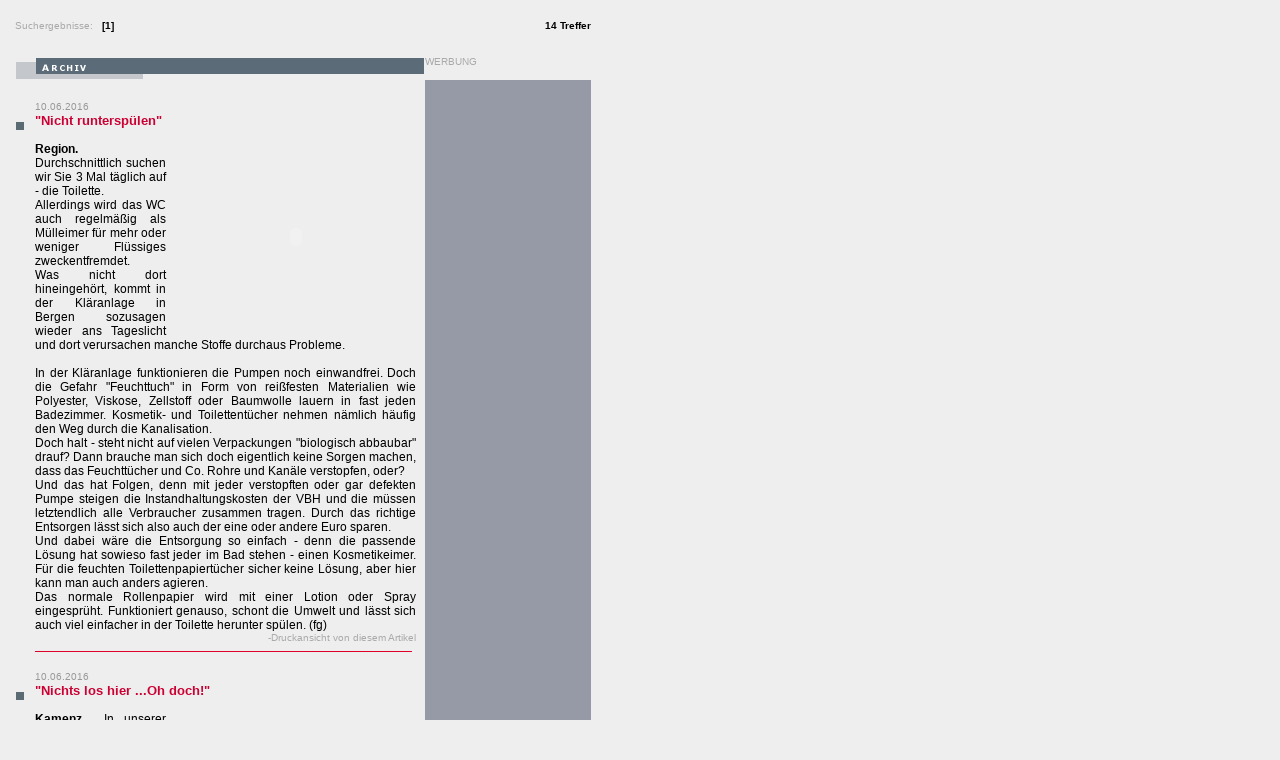

--- FILE ---
content_type: text/html; charset=UTF-8
request_url: https://www.elstermedia.de/zeitnah_regionen/liste.php3?tag=10&monat=06&jahr=2016&gebiet=02977
body_size: 7751
content:
<html>
<head>
<title>ZEITNAH - online</title>
<meta http-equiv="Content-Type" content="text/html; charset=utf-8">
<style type="text/css">
<!--
	.luft {  font-family: Verdana, Arial, Helvetica, sans-serif; font-size: 4px; color: #AAAAAA}
	.bottom {  font-family: Verdana, Arial, Helvetica, sans-serif; font-size: 10px; color: #AAAAAA}
	.arial9grau {  font-family: Verdana, Arial, Helvetica, sans-serif; font-size: 10px; color: #999999}
	.arial12schwarz {  font-family:  Arial, Helvetica, sans-serif; font-size: 12px; color: #000000}
	.arial13rot {  font-family: Verdana, Arial, Helvetica, sans-serif; font-size: 13px; color: #CC0033}
	.linkwietext {  font-family:  Arial, Helvetica, sans-serif; font-size: 12px; color: #CC0033; text-decoration: none}
	.linknormal {  font-family: Verdana, Arial, Helvetica, sans-serif; font-size: 10px; color: #AAAAAA; text-decoration: none}
	a:hover { text-decoration: underline}
	-->
</style>
</head>
<script language="JavaScript">
var tab_werbebanner = new Array();
var tab_werbebanner_hoehe = new Array();
var anz_tab_werbebanner=tab_werbebanner.length;

function MM_openBrWindow(was,neues_fenster_titel,fenstereigenschaften)
	{
	Bildfenster=window.open(was,"Bildfenster",fenstereigenschaften);
	Bildfenster.resizeTo(640,700);
	Bildfenster.moveTo((screen.width-640)/2,(screen.height-56-700)/2);
	Bildfenster.focus();
	}
function MM_openDrWindow(was,neues_fenster_titel,fenstereigenschaften)
	{
	Druckfenster=window.open(was,"Druckfenster",fenstereigenschaften);
	Druckfenster.resizeTo(595,440);
	Druckfenster.moveTo((screen.width-595)/2,(screen.height-56-440)/2);
	Druckfenster.focus();
	}
	
function inhalt_ew()
	{
	var layer_abschnitt;
	var zaehler=0;
	var hoehe_layer_abschnitt;
	var layer_werbung_abschnitt;
	var layer_position_werbung_abschnitt;
		for(i = 1; i <= 4; i++)
				{
		layer_abschnitt = "abschnitt_" + i;
		layer_werbung_abschnitt = "werbung_abschnitt_" + i;
		if(navigator.appName == "Netscape")
			{
			hoehe_layer_abschnitt = window.document.layers["abschnitt_" + i].clip.height;
			layer_position_werbung_abschnitt = "position_werbung_abschnitt_" + i;
			window.document.layers["werbung_abschnitt_" + i].document.open();
			window.document.layers["werbung_abschnitt_" + i].pageY = window.document.layers["position_werbung_abschnitt_" + i].pageY;
			window.document.layers["werbung_abschnitt_" + i].pageX = window.document.layers["position_werbung_abschnitt_" + i].pageX;
			while(((hoehe_layer_abschnitt > (eval(window.document.layers["werbung_abschnitt_" + i].clip.height) + eval(12) + eval(tab_werbebanner_hoehe[zaehler]))) || i == 4) && (zaehler < anz_tab_werbebanner))
				{
				window.document.layers["werbung_abschnitt_" + i].document.write(tab_werbebanner[zaehler]);
				zaehler++;
				}  
			window.document.layers["werbung_abschnitt_" + i].document.close();
			if((i == 4) && hoehe_layer_abschnitt < window.document.layers["werbung_abschnitt_" + i].clip.height)
				{
				window.document.layers["abschnitt_" + i].resizeTo(166,window.document.layers["werbung_abschnitt_" + i].clip.height);
				}
			}
		else if (navigator.appVersion.indexOf("MSIE") != -1)
			{
			hoehe_layer_abschnitt = window.document.all.tags("DIV")["abschnitt_" + i].offsetHeight;
			while(((hoehe_layer_abschnitt > (eval(window.document.all.tags("DIV")["werbung_abschnitt_" + i].offsetHeight) + eval(12) + eval(tab_werbebanner_hoehe[zaehler]))) || i == 4) && (zaehler < anz_tab_werbebanner))
				{
				window.document.all.tags("DIV")["werbung_abschnitt_" + i].innerHTML = window.document.all.tags("DIV")["werbung_abschnitt_" + i].innerHTML + tab_werbebanner[zaehler];
				zaehler++;				
				}
			}
		}
	}

</script>

	<body bgcolor="#EEEEEE" leftmargin="15" topmargin="2" marginwidth="15" marginheight="2" onload="javascript:inhalt_ew()">
	<a name="top"></a>
	<form name="form1">
	<br>
	<table border="0" cellspacing="0" cellpadding="0">
	<tr> 
		<td valign="top" colspan="2" class="bottom">
			<table width="576" cellpadding="0" cellspacing="0">
			<tr>
				<td valign="top" class="bottom">Suchergebnisse:&nbsp;&nbsp;&nbsp;<font color='#000000'><b>[1]</b></font>&nbsp;&nbsp;</td>
				<td valign="top" width="20">&nbsp;</td>
				<td valign="top" width="80" class="bottom" align="right"><font color='#000000'><b>14&nbsp;Treffer</b></font></td>
			</tr>
			</table>
		</td>
	</tr>
	<tr> 
		<td valign="top" width="410" class="bottom" align="right">&nbsp;</td>
		<td valign="top" width="166">&nbsp;</td>
	</tr>
	<tr> 
		<td valign="top" width="410"><img src="bilder/archiv.gif" width="410" height="24" border="0"></td>
		<td valign="top" width="166"><font size="1" face="Verdana, Arial, Helvetica, sans-serif" color="#AAAAAA">WERBUNG<img src="bilder/leer.gif" width="1" height="19" border="0" align="top"></font></td>
	</tr>
			<tr>
			<td valign="top" width="410">
<ilayer name="abschnitt_1"><br>					<table border="0" cellspacing="0" cellpadding="0" width="98%">
					<tr> 
						<td rowspan="2" width="20" valign="top"><img src="bilder/quadrat.gif" width="20" height="83"></td>
						<td valign="top" colspan="2"><a name="54627"></a><font class="arial9grau">10.06.2016&nbsp;</font>
						<font class="arial13rot"><br>
						<b>"Nicht runterspülen"</b></font></td>
					</tr>
					<tr> 
						<td valign="top" colspan="2" class="arial12schwarz" style="text-align: justify;"><br><div style="position: relative; z-index:99; float:right;margin:5px 0px 10px 10px;" ><object  width="240" height="180"><param name="movie" value="http://www.youtube.com/v/1CYxmLVHDfs&hl=de_DE&fs=1&showinfo=0"></param><param  name="allowFullScreen" value="true"></param><param name="allowscriptaccess" value="always"></param><embed src="https://www.youtube.com/v/1CYxmLVHDfs&hl=de_DE&fs=1&showinfo=0" type="application/x-shockwave-flash" allowscriptaccess="always" allowfullscreen="true" width="240" height="180"></embed></object><!--<p style="margin: 1px; text-align: center;"><a href="#" onClick="Bildfenster=window.open('http://www.youtube.com/swf/cps.swf?video_id=1CYxmLVHDfs','ZEITNAH','dependent=yes,resizable=no,width=720,height=601'); Bildfenster.resizeTo(720,601);Bildfenster.moveTo((screen.width-720)/2,(screen.height-56-601)/2);Bildfenster.focus();" class="linknormal">größere Ansicht</a></p>--></div><b>Region.&nbsp;</b>
						Durchschnittlich suchen wir Sie 3 Mal täglich auf - die Toilette.<br />
Allerdings wird das WC auch regelmäßig als Mülleimer für mehr oder weniger Flüssiges zweckentfremdet.<br />
Was nicht dort hineingehört, kommt in der Kläranlage in Bergen sozusagen wieder ans Tageslicht  und dort verursachen manche Stoffe durchaus Probleme.<br />
<br />
In der Kläranlage funktionieren die Pumpen noch einwandfrei. Doch die Gefahr "Feuchttuch" in Form von reißfesten Materialien wie Polyester, Viskose, Zellstoff oder Baumwolle lauern in fast jeden Badezimmer. Kosmetik- und Toilettentücher nehmen nämlich häufig den Weg durch die Kanalisation.<br />
Doch halt - steht nicht auf vielen Verpackungen "biologisch abbaubar" drauf? Dann brauche man sich doch eigentlich keine Sorgen machen, dass das Feuchttücher und Co.  Rohre und Kanäle verstopfen, oder? <br />
Und das hat Folgen, denn mit jeder verstopften oder gar defekten Pumpe steigen die Instandhaltungskosten der VBH und die müssen letztendlich alle Verbraucher zusammen tragen. Durch das richtige Entsorgen lässt sich also auch der eine oder andere Euro sparen.<br />
Und dabei wäre die Entsorgung so einfach - denn die passende Lösung hat sowieso fast jeder im Bad stehen - einen Kosmetikeimer. Für die feuchten Toilettenpapiertücher sicher keine Lösung, aber hier kann man auch anders agieren. <br />
Das normale Rollenpapier wird mit einer Lotion oder Spray eingesprüht. Funktioniert genauso, schont die Umwelt und lässt sich auch viel einfacher in der Toilette herunter spülen. (fg)<br />
						</td>
					</tr>
					<tr> 
						<td width="20" valign="top">&nbsp;</td>
												<td valign="top" colspan="2" align="right" class="arial8grau"><a href="#54627" class="linknormal" onClick="MM_openDrWindow('https://www.facebook.com/sharer/sharer.php?u=http%3A%2F%2Fwww.elstermedia.de%2Fzeitnah_regionen%2Ffb_feed.php%3FID%3D54627','ZEITNAH','dependent=yes,scrollbars=yes,resizable=no,width=595,height=440')">-</a><a href="#54627" class="linknormal" onClick="MM_openDrWindow('druckfenster.php3?gebiet=02977&datum=20160610&ID=54627','ZEITNAH','dependent=yes,scrollbars=yes,resizable=no,width=595,height=440')">Druckansicht von diesem Artikel</a></td>
												</tr>
					<tr> 
						<td width="20" valign="top">&nbsp;</td>
						<td valign="top" colspan="2"><img src="bilder/line.gif" width="377" height="4" border="0"></td>
					</tr>
					</table>
										<table border="0" cellspacing="0" cellpadding="0" width="98%">
					<tr> 
						<td rowspan="2" width="20" valign="top"><img src="bilder/quadrat.gif" width="20" height="83"></td>
						<td valign="top" colspan="2"><a name="54628"></a><font class="arial9grau">10.06.2016&nbsp;</font>
						<font class="arial13rot"><br>
						<b>"Nichts los hier ...Oh doch!"</b></font></td>
					</tr>
					<tr> 
						<td valign="top" colspan="2" class="arial12schwarz" style="text-align: justify;"><br><div style="position: relative; z-index:99; float:right;margin:5px 0px 10px 10px;" ><object  width="240" height="180"><param name="movie" value="http://www.youtube.com/v/tekOkvnlTMQ&hl=de_DE&fs=1&showinfo=0"></param><param  name="allowFullScreen" value="true"></param><param name="allowscriptaccess" value="always"></param><embed src="https://www.youtube.com/v/tekOkvnlTMQ&hl=de_DE&fs=1&showinfo=0" type="application/x-shockwave-flash" allowscriptaccess="always" allowfullscreen="true" width="240" height="180"></embed></object><!--<p style="margin: 1px; text-align: center;"><a href="#" onClick="Bildfenster=window.open('http://www.youtube.com/swf/cps.swf?video_id=tekOkvnlTMQ','ZEITNAH','dependent=yes,resizable=no,width=720,height=601'); Bildfenster.resizeTo(720,601);Bildfenster.moveTo((screen.width-720)/2,(screen.height-56-601)/2);Bildfenster.focus();" class="linknormal">größere Ansicht</a></p>--></div><b>Kamenz.&nbsp;</b>
						In unserer Sendereihe „Nichts los hier“ stehen wir <br />
heute an der Bahn. Wir waren nämlich bei den <br />
Keglern des SV Einheit Kamenz zu Gast.						</td>
					</tr>
					<tr> 
						<td width="20" valign="top">&nbsp;</td>
												<td valign="top" colspan="2" align="right" class="arial8grau"><a href="#54628" class="linknormal" onClick="MM_openDrWindow('https://www.facebook.com/sharer/sharer.php?u=http%3A%2F%2Fwww.elstermedia.de%2Fzeitnah_regionen%2Ffb_feed.php%3FID%3D54628','ZEITNAH','dependent=yes,scrollbars=yes,resizable=no,width=595,height=440')">-</a><a href="#54628" class="linknormal" onClick="MM_openDrWindow('druckfenster.php3?gebiet=02977&datum=20160610&ID=54628','ZEITNAH','dependent=yes,scrollbars=yes,resizable=no,width=595,height=440')">Druckansicht von diesem Artikel</a></td>
												</tr>
					<tr> 
						<td width="20" valign="top">&nbsp;</td>
						<td valign="top" colspan="2"><img src="bilder/line.gif" width="377" height="4" border="0"></td>
					</tr>
					</table>
										<table border="0" cellspacing="0" cellpadding="0" width="98%">
					<tr> 
						<td rowspan="2" width="20" valign="top"><img src="bilder/quadrat.gif" width="20" height="83"></td>
						<td valign="top" colspan="2"><a name="54618"></a><font class="arial9grau">10.06.2016&nbsp;</font>
						<font class="arial13rot"><br>
						<b>Brandenburger Landpartie am Wochenende</b></font></td>
					</tr>
					<tr> 
						<td valign="top" colspan="2" class="arial12schwarz" style="text-align: justify;"><br>&nbsp;&nbsp;<b>Brandenburg.&nbsp;</b>
						Mehr als 240 Bauernhöfe, Gärtnereien, Reiterhöfe und Fischereibetriebe laden an diesem Wochenende wieder zur Brandenburger Landpartie ein. Wie der Verband „pro agro“ mitteilt, rechnet man mit mehr als 100.000 Besuchern. Mit Blick auf die Absatzkrise bei Produkten wie Milch und Schweinefleisch hieß es von Agrarminister Vogelsänger, man wolle zeigen, was die Produkte wert seien. Eröffnet wird die 22. Landpartie am Samstag auf Gut Neu Sacro in Forst. (tb)						</td>
					</tr>
					<tr> 
						<td width="20" valign="top">&nbsp;</td>
												<td valign="top" colspan="2" align="right" class="arial8grau"><a href="#54618" class="linknormal" onClick="MM_openDrWindow('https://www.facebook.com/sharer/sharer.php?u=http%3A%2F%2Fwww.elstermedia.de%2Fzeitnah_regionen%2Ffb_feed.php%3FID%3D54618','ZEITNAH','dependent=yes,scrollbars=yes,resizable=no,width=595,height=440')">-</a><a href="#54618" class="linknormal" onClick="MM_openDrWindow('druckfenster.php3?gebiet=02977&datum=20160610&ID=54618','ZEITNAH','dependent=yes,scrollbars=yes,resizable=no,width=595,height=440')">Druckansicht von diesem Artikel</a></td>
												</tr>
					<tr> 
						<td width="20" valign="top">&nbsp;</td>
						<td valign="top" colspan="2"><img src="bilder/line.gif" width="377" height="4" border="0"></td>
					</tr>
					</table>
										<table border="0" cellspacing="0" cellpadding="0" width="98%">
					<tr> 
						<td rowspan="2" width="20" valign="top"><img src="bilder/quadrat.gif" width="20" height="83"></td>
						<td valign="top" colspan="2"><a name="54622"></a><font class="arial9grau">10.06.2016&nbsp;</font>
						<font class="arial13rot"><br>
						<b>Erschienen: Erster Ferienpass in Kamenz </b></font></td>
					</tr>
					<tr> 
						<td valign="top" colspan="2" class="arial12schwarz" style="text-align: justify;"><br>&nbsp;&nbsp;<b>Kamenz.&nbsp;</b>
						In Kamenz ist jetzt der erste „Ferienpass“ für Kinder und Jugendliche erschienen. Für alle sechs Wochen sind darin täglich mehrere Angebote, um die Zeit mit Spiel und Spaß, aber auch Wissemswertem zu verbringen. Zu beachten ist: Teilweise muss sich die Veranstaltungen angemeldet werden. Alle Mädchen und Jungen können ihre Aktivitäten in dem Pass abstempeln lassen. Wer vier Angebote wahrgenommen hat und seine Karte im Anschluss einreicht, kann Oberbürgermeister Roland Dantz am 27. September im Rathaus besuchen. Der Ferienpass wurde an den Kamenzer Schulen verteilt, wer noch Interesse an einem Exemplar hat kann es sich im Bürgerservice im Rathaus abholen. (red/jw) <br />
						</td>
					</tr>
					<tr> 
						<td width="20" valign="top">&nbsp;</td>
												<td valign="top" colspan="2" align="right" class="arial8grau"><a href="#54622" class="linknormal" onClick="MM_openDrWindow('https://www.facebook.com/sharer/sharer.php?u=http%3A%2F%2Fwww.elstermedia.de%2Fzeitnah_regionen%2Ffb_feed.php%3FID%3D54622','ZEITNAH','dependent=yes,scrollbars=yes,resizable=no,width=595,height=440')">-</a><a href="#54622" class="linknormal" onClick="MM_openDrWindow('druckfenster.php3?gebiet=02977&datum=20160610&ID=54622','ZEITNAH','dependent=yes,scrollbars=yes,resizable=no,width=595,height=440')">Druckansicht von diesem Artikel</a></td>
												</tr>
					<tr> 
						<td width="20" valign="top">&nbsp;</td>
						<td valign="top" colspan="2"><img src="bilder/line.gif" width="377" height="4" border="0"></td>
					</tr>
					</table>
					</ilayer>			</td>
			<td valign="top" bgcolor="#959AA6" width="166">
<ilayer name="position_werbung_abschnitt_1" visibility="hide"></ilayer>
	<layer name="werbung_abschnitt_1"></layer>			</td>
		</tr>
				<tr>
			<td valign="top" width="410">
<ilayer name="abschnitt_2">					<table border="0" cellspacing="0" cellpadding="0" width="98%">
					<tr> 
						<td rowspan="2" width="20" valign="top"><img src="bilder/quadrat.gif" width="20" height="83"></td>
						<td valign="top" colspan="2"><a name="54617"></a><font class="arial9grau">10.06.2016&nbsp;</font>
						<font class="arial13rot"><br>
						<b>Großübung der Feuerwehren sorgt für Verkehrsbeeinträchtigungen </b></font></td>
					</tr>
					<tr> 
						<td valign="top" colspan="2" class="arial12schwarz" style="text-align: justify;"><br>&nbsp;&nbsp;<b>OSL/Elbe-Elster.&nbsp;</b>
						Eine Großübung der Feuerwehren sorgt am Samstag (11.06.16) für Verkehrsbeeinträchtigungen in Südbrandenburg. Geprobt wird das geordnete Fahren im Verband. Los geht es ab 8 Uhr in Großräschen. Die Route der 25 Feuerwehr-, Katastrophenschutz- und THW-Fahrzeuge führt über eine Dauer von etwa acht Stunden in den Nachbarlandkreis Elbe-Elster und zurück. Vorbei kommen die Fahrzeuge dabei u.a. auch in Lauchhammer, Schwarzheide und Senftenberg. Gefahren wird in vier Gruppen im Abstand von wenigen Minuten. Die durchschnittliche Geschwindigkeit beträgt 50 km/h. Aufgrund der hohen Zahl an Fahrzeugen kann es auf den Straßen zeitweise zu Verkehrsbehinderungen kommen. Ziel der Übung ist es, möglichst viele Maschinisten, Gruppenführer und Zugführer an das Fahren im Verband zu gewöhnen und sie für die logistischen Herausforderungen zu sensibilisieren, die mit einer solch hohen Anzahl an Fahrzeugen entstehen. Das Szenario der Übung soll einen Einsatz während einer Hochwasserlage simulieren. Erwartet werden morgen bis zu 100 Teilnehmer. Die letzte Übung dieser Art fand im OSL-Kreis im Rahmen einer Hochwasserschutzausbildung im April 2009 statt. (tb)<br />
						</td>
					</tr>
					<tr> 
						<td width="20" valign="top">&nbsp;</td>
												<td valign="top" colspan="2" align="right" class="arial8grau"><a href="#54617" class="linknormal" onClick="MM_openDrWindow('https://www.facebook.com/sharer/sharer.php?u=http%3A%2F%2Fwww.elstermedia.de%2Fzeitnah_regionen%2Ffb_feed.php%3FID%3D54617','ZEITNAH','dependent=yes,scrollbars=yes,resizable=no,width=595,height=440')">-</a><a href="#54617" class="linknormal" onClick="MM_openDrWindow('druckfenster.php3?gebiet=02977&datum=20160610&ID=54617','ZEITNAH','dependent=yes,scrollbars=yes,resizable=no,width=595,height=440')">Druckansicht von diesem Artikel</a></td>
												</tr>
					<tr> 
						<td width="20" valign="top">&nbsp;</td>
						<td valign="top" colspan="2"><img src="bilder/line.gif" width="377" height="4" border="0"></td>
					</tr>
					</table>
										<table border="0" cellspacing="0" cellpadding="0" width="98%">
					<tr> 
						<td rowspan="2" width="20" valign="top"><img src="bilder/quadrat.gif" width="20" height="83"></td>
						<td valign="top" colspan="2"><a name="54625"></a><font class="arial9grau">10.06.2016&nbsp;</font>
						<font class="arial13rot"><br>
						<b>Grundstück steht zum Verkauf</b></font></td>
					</tr>
					<tr> 
						<td valign="top" colspan="2" class="arial12schwarz" style="text-align: justify;"><br><div style="position: relative; z-index:99; float:right;margin:5px 0px 10px 10px;" ><object  width="240" height="180"><param name="movie" value="http://www.youtube.com/v/RE297FHT7ZY&hl=de_DE&fs=1&showinfo=0"></param><param  name="allowFullScreen" value="true"></param><param name="allowscriptaccess" value="always"></param><embed src="https://www.youtube.com/v/RE297FHT7ZY&hl=de_DE&fs=1&showinfo=0" type="application/x-shockwave-flash" allowscriptaccess="always" allowfullscreen="true" width="240" height="180"></embed></object><!--<p style="margin: 1px; text-align: center;"><a href="#" onClick="Bildfenster=window.open('http://www.youtube.com/swf/cps.swf?video_id=RE297FHT7ZY','ZEITNAH','dependent=yes,resizable=no,width=720,height=601'); Bildfenster.resizeTo(720,601);Bildfenster.moveTo((screen.width-720)/2,(screen.height-56-601)/2);Bildfenster.focus();" class="linknormal">größere Ansicht</a></p>--></div><b>Hoyerswerda.&nbsp;</b>
						Die Hoyerswerdaer Stadtverwaltung hat ein weiteres Grundstück am Pforzheimer Platz ausgeschrieben. Das das 1.200 Quadratmeter große Areal befindet sich zwischen dem AOK-Gebäude und der Schwarzen Elster. Das Mindestgebot liegt bei 20.350 Euro. Interessenten können sich im Liegenschaftsamt melden. Mehr Infos gibt es auf der Interseite der Stadt in der Rubrik Wirtschaft / Städtische Immobilien. <br />
						</td>
					</tr>
					<tr> 
						<td width="20" valign="top">&nbsp;</td>
												<td valign="top" colspan="2" align="right" class="arial8grau"><a href="#54625" class="linknormal" onClick="MM_openDrWindow('https://www.facebook.com/sharer/sharer.php?u=http%3A%2F%2Fwww.elstermedia.de%2Fzeitnah_regionen%2Ffb_feed.php%3FID%3D54625','ZEITNAH','dependent=yes,scrollbars=yes,resizable=no,width=595,height=440')">-</a><a href="#54625" class="linknormal" onClick="MM_openDrWindow('druckfenster.php3?gebiet=02977&datum=20160610&ID=54625','ZEITNAH','dependent=yes,scrollbars=yes,resizable=no,width=595,height=440')">Druckansicht von diesem Artikel</a></td>
												</tr>
					<tr> 
						<td width="20" valign="top">&nbsp;</td>
						<td valign="top" colspan="2"><img src="bilder/line.gif" width="377" height="4" border="0"></td>
					</tr>
					</table>
										<table border="0" cellspacing="0" cellpadding="0" width="98%">
					<tr> 
						<td rowspan="2" width="20" valign="top"><img src="bilder/quadrat.gif" width="20" height="83"></td>
						<td valign="top" colspan="2"><a name="54623"></a><font class="arial9grau">10.06.2016&nbsp;</font>
						<font class="arial13rot"><br>
						<b>Hinweis: Email-Anhänge werden blockiert</b></font></td>
					</tr>
					<tr> 
						<td valign="top" colspan="2" class="arial12schwarz" style="text-align: justify;"><br>&nbsp;&nbsp;<b>Hoyerswerda.&nbsp;</b>
						Für die Zustellung von E-Mail-Anhängen im Hoyerswerdaer Rathaus gibt es Einschränkungen. Lediglich PDF-Dokumente – die unverschlüsselt sind – kommen an. Alle anderen Dokumente werden automatisch blockiert, heißt es aus dem Rathaus. Ratsam sei es daher, auf Anhänge zu verzichten und die Informationen in der Email direkt zu schreiben. (red/jw)<br />
						</td>
					</tr>
					<tr> 
						<td width="20" valign="top">&nbsp;</td>
												<td valign="top" colspan="2" align="right" class="arial8grau"><a href="#54623" class="linknormal" onClick="MM_openDrWindow('https://www.facebook.com/sharer/sharer.php?u=http%3A%2F%2Fwww.elstermedia.de%2Fzeitnah_regionen%2Ffb_feed.php%3FID%3D54623','ZEITNAH','dependent=yes,scrollbars=yes,resizable=no,width=595,height=440')">-</a><a href="#54623" class="linknormal" onClick="MM_openDrWindow('druckfenster.php3?gebiet=02977&datum=20160610&ID=54623','ZEITNAH','dependent=yes,scrollbars=yes,resizable=no,width=595,height=440')">Druckansicht von diesem Artikel</a></td>
												</tr>
					<tr> 
						<td width="20" valign="top">&nbsp;</td>
						<td valign="top" colspan="2"><img src="bilder/line.gif" width="377" height="4" border="0"></td>
					</tr>
					</table>
										<table border="0" cellspacing="0" cellpadding="0" width="98%">
					<tr> 
						<td rowspan="2" width="20" valign="top"><img src="bilder/quadrat.gif" width="20" height="83"></td>
						<td valign="top" colspan="2"><a name="54621"></a><font class="arial9grau">10.06.2016&nbsp;</font>
						<font class="arial13rot"><br>
						<b>Jugendfeuerwehr: Qualifikation für Landeswettbewerb geschafft</b></font></td>
					</tr>
					<tr> 
						<td valign="top" colspan="2" class="arial12schwarz" style="text-align: justify;"><br>&nbsp;&nbsp;<b>Hoyerswerda.&nbsp;</b>
						Vier Jugendfeuerwehren aus der Region haben sich für den Landeswettbewerb „Gruppenstafette“ im Juli in Meißen qualifiziert. Wie Kreisjugendwart Wolfgang Lehmann informiert, konnte sich beim Kreisjugendfeuerwehrtag überraschend die jüngste Mannschaft des Wettbewerbes – Hoyerswerda-Neustadt/Kühnicht über einen ersten Platz freuen. Ebenfalls Gold gab es für die Jugen-team bis 14 Jahre aus Wittichenau. Die Gemischte Mannschaft aus Bröthen und Neustadt/Kühnicht sowie Königswarha/Wartha kamen jeweils auf einen  2. Platz. Insgesamt waren 42 Mannschaften im Wettbewerb. Die jeweils 1. und 2. dürfen zum Landeswettbewerb fahren. (red/jw) 						</td>
					</tr>
					<tr> 
						<td width="20" valign="top">&nbsp;</td>
												<td valign="top" colspan="2" align="right" class="arial8grau"><a href="#54621" class="linknormal" onClick="MM_openDrWindow('https://www.facebook.com/sharer/sharer.php?u=http%3A%2F%2Fwww.elstermedia.de%2Fzeitnah_regionen%2Ffb_feed.php%3FID%3D54621','ZEITNAH','dependent=yes,scrollbars=yes,resizable=no,width=595,height=440')">-</a><a href="#54621" class="linknormal" onClick="MM_openDrWindow('druckfenster.php3?gebiet=02977&datum=20160610&ID=54621','ZEITNAH','dependent=yes,scrollbars=yes,resizable=no,width=595,height=440')">Druckansicht von diesem Artikel</a></td>
												</tr>
					<tr> 
						<td width="20" valign="top">&nbsp;</td>
						<td valign="top" colspan="2"><img src="bilder/line.gif" width="377" height="4" border="0"></td>
					</tr>
					</table>
					</ilayer>			</td>
			<td valign="top" bgcolor="#959AA6" width="166">
<ilayer name="position_werbung_abschnitt_2" visibility="hide"></ilayer>
	<layer name="werbung_abschnitt_2"></layer>			</td>
		</tr>
				<tr>
			<td valign="top" width="410">
<ilayer name="abschnitt_3">					<table border="0" cellspacing="0" cellpadding="0" width="98%">
					<tr> 
						<td rowspan="2" width="20" valign="top"><img src="bilder/quadrat.gif" width="20" height="83"></td>
						<td valign="top" colspan="2"><a name="54624"></a><font class="arial9grau">10.06.2016&nbsp;</font>
						<font class="arial13rot"><br>
						<b>Neuer Blitzer an der A 13</b></font></td>
					</tr>
					<tr> 
						<td valign="top" colspan="2" class="arial12schwarz" style="text-align: justify;"><br>&nbsp;&nbsp;<b>Ortrand.&nbsp;</b>
						Über den ELSTERWELLE-Verkehrsfunk kam am Freitag eine neue Blitzermeldung. Auf der A 13 wurde jetzt eine feste Messanlage installiert. Sie steht auf der Richtungsfahrbahn Dresden-Berlin, etwa einen Kilometer vor der Abfahrt Ortrand.<br />
						</td>
					</tr>
					<tr> 
						<td width="20" valign="top">&nbsp;</td>
												<td valign="top" colspan="2" align="right" class="arial8grau"><a href="#54624" class="linknormal" onClick="MM_openDrWindow('https://www.facebook.com/sharer/sharer.php?u=http%3A%2F%2Fwww.elstermedia.de%2Fzeitnah_regionen%2Ffb_feed.php%3FID%3D54624','ZEITNAH','dependent=yes,scrollbars=yes,resizable=no,width=595,height=440')">-</a><a href="#54624" class="linknormal" onClick="MM_openDrWindow('druckfenster.php3?gebiet=02977&datum=20160610&ID=54624','ZEITNAH','dependent=yes,scrollbars=yes,resizable=no,width=595,height=440')">Druckansicht von diesem Artikel</a></td>
												</tr>
					<tr> 
						<td width="20" valign="top">&nbsp;</td>
						<td valign="top" colspan="2"><img src="bilder/line.gif" width="377" height="4" border="0"></td>
					</tr>
					</table>
										<table border="0" cellspacing="0" cellpadding="0" width="98%">
					<tr> 
						<td rowspan="2" width="20" valign="top"><img src="bilder/quadrat.gif" width="20" height="83"></td>
						<td valign="top" colspan="2"><a name="54616"></a><font class="arial9grau">10.06.2016&nbsp;</font>
						<font class="arial13rot"><br>
						<b>Polizei bittet um Ihre Hilfe: Wo befindet sich Sabine Schulz?</b></font></td>
					</tr>
					<tr> 
						<td valign="top" colspan="2" class="arial12schwarz" style="text-align: justify;"><br>&nbsp;&nbsp;<b>Bautzen.&nbsp;</b>
						Seit Mittwochvormittag sucht die Polizei nach der 38-jährigen Sabine Schulz. Die in Tätzschwitz lebende Frau hielt sich zu dem Zeitpunkt zu einer medizinischen Untersuchung im Fachkrankenhaus Großschweidnitz auf. Danach hat sie zwar die Einrichtung verlassen, aber nicht die Heimreise mit einem bestellten Taxi angetreten. Der Aufenthaltsort von Frau Schulz ist gegenwärtig unbekannt, eine Gefahr für Leib und Leben kann gegenwärtig nicht ausgeschlossen werden. Außer im Raum Hoyerswerda hat die Gesuchte auch Bezugspunkte im Raum Dresden. Sabine Schulz ist ca. 160 cm groß, untersetzt und trägt braunes, glattes Haar. Sie ist mit einer schwarzen Stoffhose und einem dunklen Shirt bekleidet. Sie ist Brillenträgerin und kann sich in fremdem Umfeld nur eingeschränkt orientieren. Die Polizei fragt:<br />
Wer hat Frau Schulz seit Mittwochvormittag gesehen? Wer kann Angaben zu ihrem gegenwärtigen Aufenthaltsort machen? Sachdienliche Hinweise nimmt das Polizeirevier in Hoyerswerda unter der Rufnummer 03571 467-0 sowie jede andere Polizeidienststelle entgegen. (tk)<br />
						</td>
					</tr>
					<tr> 
						<td width="20" valign="top">&nbsp;</td>
												<td valign="top" colspan="2" align="right" class="arial8grau"><a href="#54616" class="linknormal" onClick="MM_openDrWindow('https://www.facebook.com/sharer/sharer.php?u=http%3A%2F%2Fwww.elstermedia.de%2Fzeitnah_regionen%2Ffb_feed.php%3FID%3D54616','ZEITNAH','dependent=yes,scrollbars=yes,resizable=no,width=595,height=440')">-</a><a href="#54616" class="linknormal" onClick="MM_openDrWindow('druckfenster.php3?gebiet=02977&datum=20160610&ID=54616','ZEITNAH','dependent=yes,scrollbars=yes,resizable=no,width=595,height=440')">Druckansicht von diesem Artikel</a></td>
												</tr>
					<tr> 
						<td width="20" valign="top">&nbsp;</td>
						<td valign="top" colspan="2"><img src="bilder/line.gif" width="377" height="4" border="0"></td>
					</tr>
					</table>
										<table border="0" cellspacing="0" cellpadding="0" width="98%">
					<tr> 
						<td rowspan="2" width="20" valign="top"><img src="bilder/quadrat.gif" width="20" height="83"></td>
						<td valign="top" colspan="2"><a name="54629"></a><font class="arial9grau">10.06.2016&nbsp;</font>
						<font class="arial13rot"><br>
						<b>Umfrage: Deutschlands Chancen bei der EM</b></font></td>
					</tr>
					<tr> 
						<td valign="top" colspan="2" class="arial12schwarz" style="text-align: justify;"><br><div style="position: relative; z-index:99; float:right;margin:5px 0px 10px 10px;" ><object  width="240" height="180"><param name="movie" value="http://www.youtube.com/v/AifQ7P--gvs&hl=de_DE&fs=1&showinfo=0"></param><param  name="allowFullScreen" value="true"></param><param name="allowscriptaccess" value="always"></param><embed src="https://www.youtube.com/v/AifQ7P--gvs&hl=de_DE&fs=1&showinfo=0" type="application/x-shockwave-flash" allowscriptaccess="always" allowfullscreen="true" width="240" height="180"></embed></object><!--<p style="margin: 1px; text-align: center;"><a href="#" onClick="Bildfenster=window.open('http://www.youtube.com/swf/cps.swf?video_id=AifQ7P--gvs','ZEITNAH','dependent=yes,resizable=no,width=720,height=601'); Bildfenster.resizeTo(720,601);Bildfenster.moveTo((screen.width-720)/2,(screen.height-56-601)/2);Bildfenster.focus();" class="linknormal">größere Ansicht</a></p>--></div><b>Kamenz/Hoyerswerda.&nbsp;</b>
						Die Europameisterschaft beginnt in wenigen Stunden - doch wie stehen Deutschlands Chancen? Was sagt die Bevölkerung? Wir haben uns einmal umgehört.						</td>
					</tr>
					<tr> 
						<td width="20" valign="top">&nbsp;</td>
												<td valign="top" colspan="2" align="right" class="arial8grau"><a href="#54629" class="linknormal" onClick="MM_openDrWindow('https://www.facebook.com/sharer/sharer.php?u=http%3A%2F%2Fwww.elstermedia.de%2Fzeitnah_regionen%2Ffb_feed.php%3FID%3D54629','ZEITNAH','dependent=yes,scrollbars=yes,resizable=no,width=595,height=440')">-</a><a href="#54629" class="linknormal" onClick="MM_openDrWindow('druckfenster.php3?gebiet=02977&datum=20160610&ID=54629','ZEITNAH','dependent=yes,scrollbars=yes,resizable=no,width=595,height=440')">Druckansicht von diesem Artikel</a></td>
												</tr>
					<tr> 
						<td width="20" valign="top">&nbsp;</td>
						<td valign="top" colspan="2"><img src="bilder/line.gif" width="377" height="4" border="0"></td>
					</tr>
					</table>
										<table border="0" cellspacing="0" cellpadding="0" width="98%">
					<tr> 
						<td rowspan="2" width="20" valign="top"><img src="bilder/quadrat.gif" width="20" height="83"></td>
						<td valign="top" colspan="2"><a name="54619"></a><font class="arial9grau">10.06.2016&nbsp;</font>
						<font class="arial13rot"><br>
						<b>Urlaub muss in der Arbeitsagentur gemeldet werden</b></font></td>
					</tr>
					<tr> 
						<td valign="top" colspan="2" class="arial12schwarz" style="text-align: justify;"><br>&nbsp;&nbsp;<b>Deutschland.&nbsp;</b>
						Arbeitslose sollten vor Antritt des Jahresurlaubs mit ihrem Arbeitsvermittler sprechen. Darauf weist die Behörde jetzt angesichts der bevorstehenden Sommerferien hin. Wie in einem Betrieb üblich, müssen auch Arbeitslose den Urlaub vorher im Amt beantragen. Gewährt wird eine Urlaubslänge von 3 Wochen pro Kalenderjahr. Bei einer Dauer von mehr als 21 Tagen entfällt die finanzielle Unterstützung. Am einfachsten geht die Absprache telefonisch unter 01801 555 111. (red/jw)<br />
						</td>
					</tr>
					<tr> 
						<td width="20" valign="top">&nbsp;</td>
												<td valign="top" colspan="2" align="right" class="arial8grau"><a href="#54619" class="linknormal" onClick="MM_openDrWindow('https://www.facebook.com/sharer/sharer.php?u=http%3A%2F%2Fwww.elstermedia.de%2Fzeitnah_regionen%2Ffb_feed.php%3FID%3D54619','ZEITNAH','dependent=yes,scrollbars=yes,resizable=no,width=595,height=440')">-</a><a href="#54619" class="linknormal" onClick="MM_openDrWindow('druckfenster.php3?gebiet=02977&datum=20160610&ID=54619','ZEITNAH','dependent=yes,scrollbars=yes,resizable=no,width=595,height=440')">Druckansicht von diesem Artikel</a></td>
												</tr>
					<tr> 
						<td width="20" valign="top">&nbsp;</td>
						<td valign="top" colspan="2"><img src="bilder/line.gif" width="377" height="4" border="0"></td>
					</tr>
					</table>
					</ilayer>			</td>
			<td valign="top" bgcolor="#959AA6" width="166">
<ilayer name="position_werbung_abschnitt_3" visibility="hide"></ilayer>
	<layer name="werbung_abschnitt_3"></layer>			</td>
		</tr>
				<tr>
			<td valign="top" width="410">
<ilayer name="abschnitt_4">					<table border="0" cellspacing="0" cellpadding="0" width="98%">
					<tr> 
						<td rowspan="2" width="20" valign="top"><img src="bilder/quadrat.gif" width="20" height="83"></td>
						<td valign="top" colspan="2"><a name="54620"></a><font class="arial9grau">10.06.2016&nbsp;</font>
						<font class="arial13rot"><br>
						<b>Veranstaltungstipps vom Wochenende</b></font></td>
					</tr>
					<tr> 
						<td valign="top" colspan="2" class="arial12schwarz" style="text-align: justify;"><br><div style="position: relative; z-index:99; float:right;margin:5px 0px 10px 10px;" ><object  width="240" height="180"><param name="movie" value="http://www.youtube.com/v/yOOruRf37lU&hl=de_DE&fs=1&showinfo=0"></param><param  name="allowFullScreen" value="true"></param><param name="allowscriptaccess" value="always"></param><embed src="https://www.youtube.com/v/yOOruRf37lU&hl=de_DE&fs=1&showinfo=0" type="application/x-shockwave-flash" allowscriptaccess="always" allowfullscreen="true" width="240" height="180"></embed></object><!--<p style="margin: 1px; text-align: center;"><a href="#" onClick="Bildfenster=window.open('http://www.youtube.com/swf/cps.swf?video_id=yOOruRf37lU','ZEITNAH','dependent=yes,resizable=no,width=720,height=601'); Bildfenster.resizeTo(720,601);Bildfenster.moveTo((screen.width-720)/2,(screen.height-56-601)/2);Bildfenster.focus();" class="linknormal">größere Ansicht</a></p>--></div><b>Hoyerswerda.&nbsp;</b>
						Die ELSTERWELLE Veranstaltungstipps vom 11. bis 12. Juni 2016. 						</td>
					</tr>
					<tr> 
						<td width="20" valign="top">&nbsp;</td>
												<td valign="top" colspan="2" align="right" class="arial8grau"><a href="#54620" class="linknormal" onClick="MM_openDrWindow('https://www.facebook.com/sharer/sharer.php?u=http%3A%2F%2Fwww.elstermedia.de%2Fzeitnah_regionen%2Ffb_feed.php%3FID%3D54620','ZEITNAH','dependent=yes,scrollbars=yes,resizable=no,width=595,height=440')">-</a><a href="#54620" class="linknormal" onClick="MM_openDrWindow('druckfenster.php3?gebiet=02977&datum=20160610&ID=54620','ZEITNAH','dependent=yes,scrollbars=yes,resizable=no,width=595,height=440')">Druckansicht von diesem Artikel</a></td>
												</tr>
					<tr> 
						<td width="20" valign="top">&nbsp;</td>
						<td valign="top" colspan="2"><img src="bilder/line.gif" width="377" height="4" border="0"></td>
					</tr>
					</table>
										<table border="0" cellspacing="0" cellpadding="0" width="98%">
					<tr> 
						<td rowspan="2" width="20" valign="top"><img src="bilder/quadrat.gif" width="20" height="83"></td>
						<td valign="top" colspan="2"><a name="54626"></a><font class="arial9grau">10.06.2016&nbsp;</font>
						<font class="arial13rot"><br>
						<b>Vollsperrung in Bröthen</b></font></td>
					</tr>
					<tr> 
						<td valign="top" colspan="2" class="arial12schwarz" style="text-align: justify;"><br><div style="position: relative; z-index:99; float:right;margin:5px 0px 10px 10px;" ><object  width="240" height="180"><param name="movie" value="http://www.youtube.com/v/YNnH_a9aMew&hl=de_DE&fs=1&showinfo=0"></param><param  name="allowFullScreen" value="true"></param><param name="allowscriptaccess" value="always"></param><embed src="https://www.youtube.com/v/YNnH_a9aMew&hl=de_DE&fs=1&showinfo=0" type="application/x-shockwave-flash" allowscriptaccess="always" allowfullscreen="true" width="240" height="180"></embed></object><!--<p style="margin: 1px; text-align: center;"><a href="#" onClick="Bildfenster=window.open('http://www.youtube.com/swf/cps.swf?video_id=YNnH_a9aMew','ZEITNAH','dependent=yes,resizable=no,width=720,height=601'); Bildfenster.resizeTo(720,601);Bildfenster.moveTo((screen.width-720)/2,(screen.height-56-601)/2);Bildfenster.focus();" class="linknormal">größere Ansicht</a></p>--></div><b>Bröthen/Michalken.&nbsp;</b>
						Ab Montag ist in Bröthen die Straße „An der Bahn“ zwischen der Flugplatzstraße und dem Bahnübergang Schäferweg voll gesperrt. Hier werden Kabel verlegt. Eine Umleitung ist über die Nordstraße ausgewiesen. Die Arbeiten sollen bereits am Freitag beendet sein. <br />
						</td>
					</tr>
					<tr> 
						<td width="20" valign="top">&nbsp;</td>
												<td valign="top" colspan="2" align="right" class="arial8grau"><a href="#54626" class="linknormal" onClick="MM_openDrWindow('https://www.facebook.com/sharer/sharer.php?u=http%3A%2F%2Fwww.elstermedia.de%2Fzeitnah_regionen%2Ffb_feed.php%3FID%3D54626','ZEITNAH','dependent=yes,scrollbars=yes,resizable=no,width=595,height=440')">-</a><a href="#54626" class="linknormal" onClick="MM_openDrWindow('druckfenster.php3?gebiet=02977&datum=20160610&ID=54626','ZEITNAH','dependent=yes,scrollbars=yes,resizable=no,width=595,height=440')">Druckansicht von diesem Artikel</a></td>
												</tr>
					<tr> 
						<td width="20" valign="top">&nbsp;</td>
						<td valign="top" colspan="2"><p><br>
								<a href="#top"><img src="bilder/n_oben.gif" width="377" height="30" border="0"></a></p></td>
					</tr>
					</table>
					</ilayer>			</td>
			<td valign="top" bgcolor="#959AA6" width="166">
<ilayer name="position_werbung_abschnitt_4" visibility="hide"></ilayer>
	<layer name="werbung_abschnitt_4"></layer>			</td>
		</tr>
		<input type="hidden" name="limit" value="">
<input type="hidden" name="gebiet" value="02977">
<input type="hidden" name="jahr" value="2016">
<input type="hidden" name="monat" value="06">
	<input type="hidden" name="tag" value="10">	
	
	<tr> 
		<td valign="top" width="410" class="bottom" align="right">&nbsp;</td>
		<td valign="top" width="166">&nbsp;</td>
	</tr>
		<tr> 
		<td valign="top" colspan="2" class="bottom">
			<table width="576" cellpadding="0" cellspacing="0">
			<tr>
				<td valign="top" class="bottom">Suchergebnisse:&nbsp;&nbsp;&nbsp;<font color='#000000'><b>[1]</b></font>&nbsp;&nbsp;</td>
				<td valign="top" width="20">&nbsp;</td>
				<td valign="top" width="80" class="bottom" align="right">	<!--<a href="javascript:this.location.href='auswahl.php3?gebiet=02977&jahr=2016&monat=06';" class="linknormal">zur&nbsp;Suchmaske</a>-->
	<a href="javascript:document.form1.target='_self';document.form1.method='post';document.form1.action='auswahl.php3';document.form1.submit();" class="linknormal">zur&nbsp;Suchmaske</a>
	</td>
			</tr>
			</table>
		</td>
	</tr>
	<tr> 
		<td valign="top" width="410" class="bottom" align="right">&nbsp;</td>
		<td valign="top" width="166">&nbsp;</td>
	</tr>
	</table>
	<table border="0" cellspacing="0" cellpadding="0" width="100%">
	<tr>
		<td>
			<div align="center"><br>
			<span class="bottom"><font color="#666666">[</font>&nbsp;Gestaltung und
			Programmierung: <a href="https://www.elstermedia.de" class="linknormal" target="_blank">ELSTERMEDIA</a> <font color="#666666">]</font><br>
			<font color="#666666">[</font>&nbsp;e-mail: <a href="/cdn-cgi/l/email-protection#1e777078715e647b776a707f763371707277707b307a7b" class="linknormal"><span class="__cf_email__" data-cfemail="5c35323a331c26393528323d3471333230353239723839">[email&#160;protected]</span></a>
			| Tel.: 0 35 71 / 42 54 24 <font color="#666666">]</font></span></div>
		</td>
	</tr>
	</table>
	<br>
	</form>
<script data-cfasync="false" src="/cdn-cgi/scripts/5c5dd728/cloudflare-static/email-decode.min.js"></script><script defer src="https://static.cloudflareinsights.com/beacon.min.js/vcd15cbe7772f49c399c6a5babf22c1241717689176015" integrity="sha512-ZpsOmlRQV6y907TI0dKBHq9Md29nnaEIPlkf84rnaERnq6zvWvPUqr2ft8M1aS28oN72PdrCzSjY4U6VaAw1EQ==" data-cf-beacon='{"version":"2024.11.0","token":"0937e18b1be24589afb524f7e82d2e2f","r":1,"server_timing":{"name":{"cfCacheStatus":true,"cfEdge":true,"cfExtPri":true,"cfL4":true,"cfOrigin":true,"cfSpeedBrain":true},"location_startswith":null}}' crossorigin="anonymous"></script>
</body>
</html>